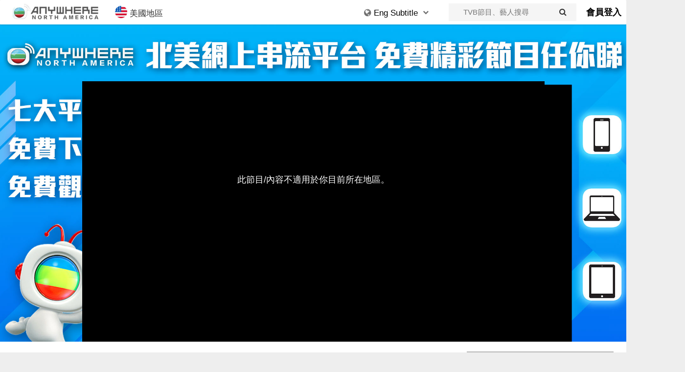

--- FILE ---
content_type: text/html; charset=utf-8
request_url: https://www.google.com/recaptcha/api2/aframe
body_size: 136
content:
<!DOCTYPE HTML><html><head><meta http-equiv="content-type" content="text/html; charset=UTF-8"></head><body><script nonce="ylTEW89MACvzwiWnmDUM2A">/** Anti-fraud and anti-abuse applications only. See google.com/recaptcha */ try{var clients={'sodar':'https://pagead2.googlesyndication.com/pagead/sodar?'};window.addEventListener("message",function(a){try{if(a.source===window.parent){var b=JSON.parse(a.data);var c=clients[b['id']];if(c){var d=document.createElement('img');d.src=c+b['params']+'&rc='+(localStorage.getItem("rc::a")?sessionStorage.getItem("rc::b"):"");window.document.body.appendChild(d);sessionStorage.setItem("rc::e",parseInt(sessionStorage.getItem("rc::e")||0)+1);localStorage.setItem("rc::h",'1768889194242');}}}catch(b){}});window.parent.postMessage("_grecaptcha_ready", "*");}catch(b){}</script></body></html>

--- FILE ---
content_type: text/plain; charset=utf-8
request_url: https://firestore.googleapis.com/google.firestore.v1beta1.Firestore/Listen/channel?database=projects%2Fencoretvb-faecb%2Fdatabases%2F(default)&VER=8&RID=27081&CVER=22&X-HTTP-Session-Id=gsessionid&%24httpHeaders=X-Goog-Api-Client%3Agl-js%2F%20fire%2F5.0.3%0D%0A&zx=333t65mdt89g&t=1
body_size: -134
content:
51
[[0,["c","rWVom-nfUChNY73Dq3Sbgw","",8,12,30000]]]


--- FILE ---
content_type: application/javascript; charset=utf-8
request_url: https://fundingchoicesmessages.google.com/f/AGSKWxUVYfP8m2uIUUT7zLC8C2rqSScJ8BV789niWvCk9v5k_U_iEu_uEV8ZQQBRaXsuuY8kbexHitV1jE_waWWHjPZaNSKikomL0nLIQyBn7bD8EttQvlkou7GIDEDwIxo9wqjaP0DDLnpXMLSp08MQrm6k3iz_BLUsAk4Q2IxZGXL-NL58tM6M4RICNXnC/_/adv/bottomBanners./exo_frnd_/advertising-/pop_ads./google_ads_
body_size: -1290
content:
window['d6c21fc2-0b8f-4ea6-ac3a-e74a0d4e3118'] = true;